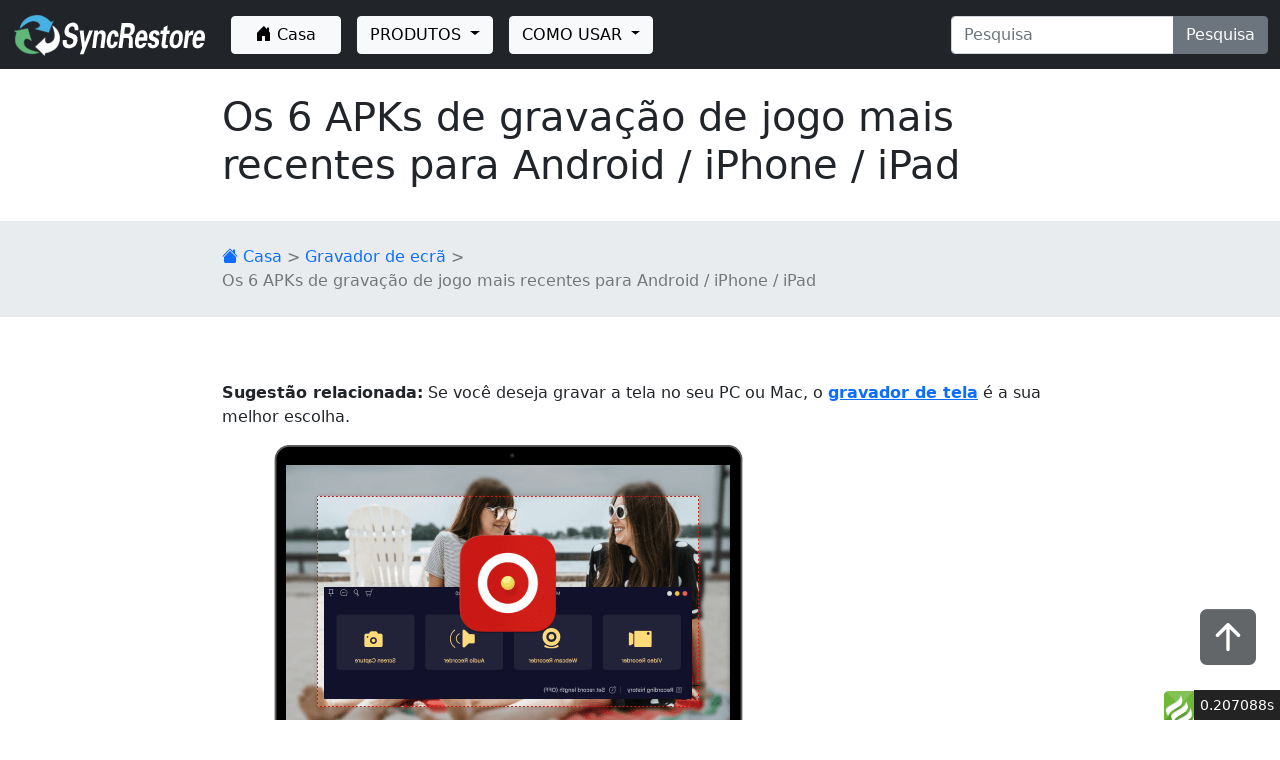

--- FILE ---
content_type: text/html; charset=utf-8
request_url: https://www.syncrestore.com/pt/a/android-iphone-gameplay-recording.html
body_size: 14336
content:
<!doctype html>
<html lang="pt">
<head>
    <meta charset="utf-8">
    <meta name="viewport" content="width=device-width, initial-scale=1">
    <link href="/static/bootstrap-5.1.3-dist/css/bootstrap.min.css" rel="stylesheet">
<link rel="stylesheet" href="https://cdn.jsdelivr.net/npm/bootstrap-icons@1.5.0/font/bootstrap-icons.css">
<!-- Global site tag (gtag.js) - Google Analytics -->
<script async src="https://www.googletagmanager.com/gtag/js?id=G-CP6PS4GVS4"></script>
<script>
  window.dataLayer = window.dataLayer || [];
  function gtag(){dataLayer.push(arguments);}
  gtag('js', new Date());

  gtag('config', 'G-CP6PS4GVS4');
</script>
    <title>Os 6 APKs de gravação de jogo mais recentes para Android / iPhone / iPad</title>
    <meta content="" name="description">
        <link rel="alternate" hreflang="x-default" href="/a/android-iphone-gameplay-recording.html">
    <link rel="alternate" hreflang="en" href="/a/android-iphone-gameplay-recording.html">
            <link rel="alternate" hreflang="vi" href="/vn/a/android-iphone-gameplay-recording.html">
            <link rel="alternate" hreflang="nl" href="/nl/a/android-iphone-gameplay-recording.html">
            <link rel="alternate" hreflang="ar" href="/ar/a/android-iphone-gameplay-recording.html">
            <link rel="alternate" hreflang="es" href="/es/a/android-iphone-gameplay-recording.html">
            <link rel="alternate" hreflang="pt" href="/pt/a/android-iphone-gameplay-recording.html">
            <link rel="alternate" hreflang="de" href="/de/a/android-iphone-gameplay-recording.html">
            <link rel="alternate" hreflang="fr" href="/fr/a/android-iphone-gameplay-recording.html">
            <link rel="alternate" hreflang="it" href="/it/a/android-iphone-gameplay-recording.html">
            <link rel="alternate" hreflang="nb-NO" href="/nb/a/android-iphone-gameplay-recording.html">
            <link rel="alternate" hreflang="fi" href="/fi/a/android-iphone-gameplay-recording.html">
            <link rel="alternate" hreflang="sv" href="/sv/a/android-iphone-gameplay-recording.html">
            <link rel="alternate" hreflang="da" href="/da/a/android-iphone-gameplay-recording.html">
            <link rel="alternate" hreflang="el" href="/el/a/android-iphone-gameplay-recording.html">
            <link rel="alternate" hreflang="tr" href="/tr/a/android-iphone-gameplay-recording.html">
            <link rel="alternate" hreflang="ru" href="/ru/a/android-iphone-gameplay-recording.html">
            <link rel="alternate" hreflang="hi" href="/hi/a/android-iphone-gameplay-recording.html">
            <link rel="alternate" hreflang="ur" href="/ur/a/android-iphone-gameplay-recording.html">
            <link rel="alternate" hreflang="ms" href="/ms/a/android-iphone-gameplay-recording.html">
            <link rel="alternate" hreflang="th" href="/th/a/android-iphone-gameplay-recording.html">
            <link rel="alternate" hreflang="ko" href="/kr/a/android-iphone-gameplay-recording.html">
            <link rel="alternate" hreflang="ro" href="/ro/a/android-iphone-gameplay-recording.html">
            <link rel="alternate" hreflang="pl" href="/pl/a/android-iphone-gameplay-recording.html">
            <style>
        h2{padding-top: 28px; padding-bottom: 15px}
        img,iframe{max-width: 100%;}
    </style>
</head>
<body class="text-break">
<header class="bg-dark container-fluid">
    <nav class="navbar navbar-expand-lg navbar-dark">
        <a class="navbar-brand" href="/pt/"><img class="img-fluid" src="/static/images/logo.png"></a>
        <button class="navbar-toggler" type="button" data-toggle="collapse" data-target="#navbarSupportedContent" onclick="navShow()">
            <span class="navbar-toggler-icon"></span>
        </button>
        <div class="collapse navbar-collapse ml-lg-4" id="navbarSupportedContent">
            <ul class="navbar-nav me-auto pe-0">
                <li class="nav-item px-lg-2 mb-3 mb-lg-0"><a class="btn btn-light px-lg-4 w-100" href="/pt/">
                    <i class="bi bi-house-door-fill"></i>
                    Casa                </a> </li>
                <li class="nav-item px-lg-2 dropdown mb-3 mb-lg-0">
                    <a class="btn btn-light dropdown-toggle w-100" href="#" data-toggle="dropdown">
                        PRODUTOS                    </a>
                    <div class="dropdown-menu shadow-lg">
                                                <a class="dropdown-item" href="/pt/p/ios-data-recovery.html">Dados IOS de recupera&ccedil;&atilde;o</a>
                        <div class="dropdown-divider"></div>
                                                <a class="dropdown-item" href="/pt/p/android-data-recovery.html">Dados de recupera&ccedil;&atilde;o do Android</a>
                        <div class="dropdown-divider"></div>
                                                <a class="dropdown-item" href="/pt/p/mobile-transfer.html">Transfer&ecirc;ncia m&oacute;vel</a>
                        <div class="dropdown-divider"></div>
                                                <a class="dropdown-item" href="/pt/p/screen-recorder.html">Gravador de ecr&atilde;</a>
                        <div class="dropdown-divider"></div>
                                                <a class="dropdown-item" href="/pt/p/windows-drivers-manager.html">Gerenciador de drivers do Windows</a>
                        <div class="dropdown-divider"></div>
                                                <a class="dropdown-item" href="/pt/p/data-recovery.html">Recupera&ccedil;&atilde;o de dados de PC</a>
                        <div class="dropdown-divider"></div>
                                            </div>
                </li>

                <li class="nav-item px-lg-2 dropdown mb-3 mb-lg-0">
                    <a class="btn btn-light dropdown-toggle w-100" href="#" data-toggle="dropdown">
                        COMO USAR                    </a>
                    <div class="dropdown-menu shadow-lg">
                                                <a class="dropdown-item" href="/pt/c/ios-data-restore.html">Restaurar Dados IOS</a>
                        <div class="dropdown-divider"></div>
                                                <a class="dropdown-item" href="/pt/c/phone-data-sync.html">Sincroniza&ccedil;&atilde;o de dados do telefone</a>
                        <div class="dropdown-divider"></div>
                                                <a class="dropdown-item" href="/pt/c/android-data-restore.html">Restaurar dados Android</a>
                        <div class="dropdown-divider"></div>
                                                <a class="dropdown-item" href="/pt/c/screen-recorder.html">Gravador de ecr&atilde;</a>
                        <div class="dropdown-divider"></div>
                                                <a class="dropdown-item" href="/pt/c/windows-drivers-manager.html">Gerenciador de Drivers do Windows</a>
                        <div class="dropdown-divider"></div>
                                                <a class="dropdown-item" href="/pt/c/data-recovery.html">Recupera&ccedil;&atilde;o de dados de PC</a>
                        <div class="dropdown-divider"></div>
                                            </div>
                </li>
            </ul>
            <form action="/pt/articles/search" class="form-inline my-2 my-lg-0">
                <input type="hidden" name="lang" value="10">
                <div class="input-group">
                    <input class="form-control" type="search" name="q" placeholder="Pesquisa">
                    <button class="btn btn-secondary" type="submit">Pesquisa</button>
                </div>

            </form>
        </div>
    </nav>
</header>
<script>
    function navShow() {
        let elm = document.getElementById('navbarSupportedContent');
        if(elm.classList.contains('show') == true) {
            elm.classList.remove('show');
        } else {
            elm.classList.add('show');
        }
    }
</script>
<style>
    .dropdown:hover .dropdown-menu{display: block;}
</style>
<div class="container-xxl py-4" style="max-width:860px">
        <h1>Os 6 APKs de grava&ccedil;&atilde;o de jogo mais recentes para Android / iPhone / iPad</h1>
    </div>
<div style="background-color: #e9ecef">
    <div class="container-xxl py-4 text-black-50" style="max-width:860px">
        <a class="text-decoration-none d-inline-block" href="/pt/"><i class="bi bi-house-fill"></i>  Casa</a> &gt; <a class="text-decoration-none d-inline-block" href="/pt/c/screen-recorder.html">Gravador de ecr&atilde;</a> &gt; <span class="text-break d-inline-block">Os 6 APKs de grava&ccedil;&atilde;o de jogo mais recentes para Android / iPhone / iPad</span>
    </div>
</div>
<div class="bg-white">
    <div class="container-xxl py-5" style="max-width:860px">
                <p class="text-black-50 fst-italic"></p>
                <p><strong>Sugestão relacionada:</strong> Se você deseja gravar a tela no seu PC ou Mac, o <strong><a href="https://www.syncrestore.com/pt/p/screen-recorder.html">gravador de tela</a></strong> é a sua melhor escolha.</p>

<p><img src="/attachment/20210203/883a1b0fd76e9a81aa2bebcf131733fd.png"></p>

<p><a href="https://www.syncrestore.com/software/win-screen-recorder.exe"><img src="https://www.syncrestore.com/static/d_win.png" width="240" height="87"></a><a href="https://www.syncrestore.com/software/mac-screen-recorder.dmg">                      <img src="https://www.syncrestore.com/static/d_mac.png" alt="" width="240" height="87"></a></p>

<p>-------------------------------------------------- -------------------------------------------------- -------------------------------------------------- ------------------</p>

<p><strong>Os 6 APKs de gravação de jogo mais recentes para Android / iPhone / iPad</strong></p>

<p>Se você deseja gravar a reprodução do jogo em dispositivos Android ou IOS, confirme se ele precisa ser instalado. Nesta seção, haverá alguns aplicativos de gravadores de jogos que não precisam ser roteados.</p>

<h2>1. Gravador de tela AZ</h2>

<p>O gravador de tela AZ é um dos gravadores de tela de jogos mais populares do Android. Sem marca d'água, é possível produzir vídeos em HD e com efeito total.</p>
<p><strong>Passo 1:</strong> Os períodos de uso e currículo registrados em um trabalho</p>
<p><strong>Etapa 2:</strong> definir a resolução do vídeo, taxa de bits, velocidade de quadros, orientação da tela, etc.</p>
<p><strong>Etapa 3:</strong> adicione uma câmera frontal para streaming ou comentários do jogo.</p>

<p><img src="/attachment/20210203/66cb42fb8444708eb0e6229c5d6ec1e9.jpg"></p>

<h2>2. Maubuisson</h2>

<p>Mobizen é um gravador de videogame gratuito para Android Recording jogo de edição de vídeo com reação de captura de tela facecam</p>
<p><strong>Etapa 1:</strong> adicione seus vídeos favoritos de BGM e de introdução e saída para fazer os seus.</p>
<p><strong>Etapa 2:</strong> grave vídeo de alta qualidade com resolução de 1080p, 12mbps e 60fps.</p>
<p><strong>Etapa 3:</strong> armazene o vídeo do jogo gravado há muito tempo na memória externa ou no cartão SD.</p>

<p><img src="/attachment/20210203/1b84355b3ba2277296c79f4ec50ccac2.jpg"></p>

<h2>3. Super Screen Recorder</h2>

<p>Super Screen Recorder é um gravador de jogo gratuito que não precisa de marca d'água, root ou limite de tempo. Excelente função de edição de vídeo.</p>
<p><strong>Etapa 1:</strong> Múltiplas resoluções, velocidades de quadro e taxas de bits que podem ser usadas para gravação de vídeo.</p>
<p><strong>Etapa 2:</strong> Você pode pausar ou reiniciar a janela do processo de gravação da tela do jogo a qualquer momento.</p>
<p><strong>Etapa 3:</strong> se você quiser interromper a gravação e ocultar a janela, basta agitar o telefone Android</p>

<p><img src="/attachment/20210203/f9857cd5c5bc32e833d80087556be15d.jpg"></p>

<p>-------------------------------------------------- -------------------------------------------------- -------------------------------------------------- --------------------</p>
<p>Se os jogos suportam ReplayKit, você pode usar o gravador de tela iOS padrão para gravar jogos com iPhone ou iPad. Além disso, a peça também compartilha outros dois gravadores de tela de jogos gratuitos para iPhone e iPad.</p>

<h2>4. Gravador de tela iOS</h2>

<p>iOS Screen Recorder é o gravador de tela gratuito padrão para iOS 11 e posterior. Para ligar o microfone, pressione Screen Recorder e toque no ícone de áudio para ligá-lo.</p>
<p><strong>Etapa 1:</strong> Grave a tela do jogo e capture arquivos de áudio com alta qualidade e segurança.</p>
<p><strong>Etapa 2:</strong> 3D-Touch no bloco de controle para habilitar a janela de controle de gravação.</p>
<p><strong>Etapa 3:</strong> sincronize com o Mac ou outros dispositivos iOS para edição posterior com facilidade.</p>

<p><img src="/attachment/20210203/9def3663b9e2a69f0a624fffc8442e8c.jpg"></p>

<h2>5. Airshou</h2>

<p>Airshou é outro aplicativo de gravador de tela de jogo gratuito sem Cydia. A fim de fornecer um bom ambiente de gravação, pode controlar completamente o bom funcionamento.</p>
<p><strong>Etapa 1:</strong> Use menos recursos de memória e processador para gravar a tela de jogo.</p>
<p><strong>Etapa 2:</strong> Imagens, imagens, livros de estudo em vídeo, exposições e outras atividades.</p>
<p><strong>Etapa 3:</strong> adicione gravação estéreo para tornar os arquivos de vídeo mais profissionais.</p>

<p><img src="/attachment/20210203/8859a09eadcee6547e071cc81ddab3ae.png"></p>

<h2>6. Grave</h2>

<p>Captura de vídeo de toda a tela de vídeo de um gravador de vídeo de jogo simples Use o assistente da segunda fase para tirar screenshots do jogo e compartilhá-los por e-mail e airdrop.</p>
<p><strong>Etapa 1:</strong> insira a resposta do vídeo à gravação com a nota de áudio.</p>
<p><strong>Etapa 2:</strong> Edite o vídeo de jogo gravado com a função de arrotar.</p>
<p><strong>Etapa 3:</strong> Grave de maneira simples.</p>

<p><img src="/attachment/20210203/7029739afab68ac6e633d7f22b95cdc4.jpg"></p>            </div>
</div>
<div class="bg-white pb-4 border-bottom">
    <div class="text-center position-relative py-2 mb-3">
        <div class="border-top position-absolute w-100 top-50"></div>
        <h4 class="d-inline-block bg-white position-relative px-1">Estes artigos podem ajudá-lo mais:</h4>
    </div>
    <div class="container-xxl">
        <ul class="row list-unstyled pe-0">
                        <li class="col-md-6 mb-3">
                <a class="d-block py-2 ps-3 pe-5 h-100 bg-light shadow-sm link-secondary text-decoration-none position-relative" href="/pt/a/screen-record-gameplay-xbox.html">
                    <i class="bi bi-file-earmark-text text-info"></i>
                    Como gravar a tela do jogo no Xbox                    <span class="d-flex position-absolute end-0 top-0 h-100 me-3 fs-4">
                        <i class="bi bi-arrow-up-right-circle-fill text-info align-self-center"></i>
                    </span>
                </a>
            </li>
                        <li class="col-md-6 mb-3">
                <a class="d-block py-2 ps-3 pe-5 h-100 bg-light shadow-sm link-secondary text-decoration-none position-relative" href="/pt/a/record-youtube-video-online.html">
                    <i class="bi bi-file-earmark-text text-info"></i>
                    Como gravar v&iacute;deos do YouTuBe no PC / Mac sem perda de qualidade                    <span class="d-flex position-absolute end-0 top-0 h-100 me-3 fs-4">
                        <i class="bi bi-arrow-up-right-circle-fill text-info align-self-center"></i>
                    </span>
                </a>
            </li>
                        <li class="col-md-6 mb-3">
                <a class="d-block py-2 ps-3 pe-5 h-100 bg-light shadow-sm link-secondary text-decoration-none position-relative" href="/pt/a/record-nba2k21-gameplay-screen.html">
                    <i class="bi bi-file-earmark-text text-info"></i>
                    Grave a tela de jogo do NBA 2K21 com som no Windows / Mac                    <span class="d-flex position-absolute end-0 top-0 h-100 me-3 fs-4">
                        <i class="bi bi-arrow-up-right-circle-fill text-info align-self-center"></i>
                    </span>
                </a>
            </li>
                        <li class="col-md-6 mb-3">
                <a class="d-block py-2 ps-3 pe-5 h-100 bg-light shadow-sm link-secondary text-decoration-none position-relative" href="/pt/a/windows-10-screen-recorder.html">
                    <i class="bi bi-file-earmark-text text-info"></i>
                    Como fazer a grava&ccedil;&atilde;o de tela no Windows 10                    <span class="d-flex position-absolute end-0 top-0 h-100 me-3 fs-4">
                        <i class="bi bi-arrow-up-right-circle-fill text-info align-self-center"></i>
                    </span>
                </a>
            </li>
                        <li class="col-md-6 mb-3">
                <a class="d-block py-2 ps-3 pe-5 h-100 bg-light shadow-sm link-secondary text-decoration-none position-relative" href="/pt/a/samsung-data-recovery-failure-analysis.html">
                    <i class="bi bi-file-earmark-text text-info"></i>
                    An&aacute;lise de falhas e recupera&ccedil;&atilde;o de dados m&oacute;veis da Samsung                    <span class="d-flex position-absolute end-0 top-0 h-100 me-3 fs-4">
                        <i class="bi bi-arrow-up-right-circle-fill text-info align-self-center"></i>
                    </span>
                </a>
            </li>
                        <li class="col-md-6 mb-3">
                <a class="d-block py-2 ps-3 pe-5 h-100 bg-light shadow-sm link-secondary text-decoration-none position-relative" href="/pt/a/recover-samsung-c5-c7-c8-c9-data.html">
                    <i class="bi bi-file-earmark-text text-info"></i>
                    Recuperar Samsung C9 / C8 / C7 / C5 dados fotos / mensagens / contatos / v&iacute;deos                    <span class="d-flex position-absolute end-0 top-0 h-100 me-3 fs-4">
                        <i class="bi bi-arrow-up-right-circle-fill text-info align-self-center"></i>
                    </span>
                </a>
            </li>
                                </ul>
    </div>
</div>
<div class="py-4">
  <div class="container-xxl">
    <h3 class="display-4 mb-4">Baixe grátis agora!</h3>
    <div class="row mb-4">
            <div class="col-md-3 mb-2">
        <img class="position-absolute" src="/static/pages/24hours.png">
        <p class="mt-2" style="padding-left: 50px">SUPORTE TÉCNICO 24 HORAS</p>
      </div>
      <div class="col-md-3 mb-2">
        <img class="position-absolute" src="/static/pages/money-back.png">
        <p class="mt-2" style="padding-left: 50px">30 DIAS DE VOLTA DE DINHEIRO</p>
      </div>
      <div class="col-md-3 mb-2">
        <img class="position-absolute" src="/static/pages/praise.png">
        <p class="mt-2" style="padding-left: 50px">MILHÕES DE ELOGIOS DE USUÁRIOS</p>
      </div>
      <div class="col-md-3 mb-2">
        <img class="position-absolute" src="/static/pages/safe.png">
        <p class="mt-2" style="padding-left: 50px">SEGURO E CONFORME</p>
      </div>
          </div>
    <div class="row">
            <div class="col-md-6 col-lg-3 mb-3"><a class="btn btn-primary btn-lg w-100 py-3" href="https://www.syncrestore.com/software/win-screen-recorder.exe">Baixar(Win) »</a></div>
            <div class="col-md-6 col-lg-3 mb-3"><a class="btn btn-primary btn-lg w-100 py-3" href="https://www.syncrestore.com/software/mac-screen-recorder.dmg">Baixar(Mac) »</a></div>
          </div>
  </div>
</div>
<footer class="container-fluid" style="padding-top:30px; background-color: #2F4056">
  <div class="row">
    <div class="col-lg-2">
      <a style="padding-bottom: 30px;" href="/pt/" class="d-block"><img src="/static/images/logo.png"></a>
    </div>
    <dl class="col-lg-4">
      <dt class="text-white py-2 border-bottom mb-3">LÍNGUA</dt>
      <ul class="row list-unstyled">
                <li class="col-6 col-md-4 col-lg-6 mb-3">
          <a class="d-block text-decoration-none text-white-50" href="/">
            <img class="rounded-2" style="width: 30px; height: auto" src="/static/images/flags/en.svg">
            English          </a>
        </li>
                <li class="col-6 col-md-4 col-lg-6 mb-3">
          <a class="d-block text-decoration-none text-white-50" href="/vn/">
            <img class="rounded-2" style="width: 30px; height: auto" src="/static/images/flags/vn.svg">
            Tiếng Việt          </a>
        </li>
                <li class="col-6 col-md-4 col-lg-6 mb-3">
          <a class="d-block text-decoration-none text-white-50" href="/nl/">
            <img class="rounded-2" style="width: 30px; height: auto" src="/static/images/flags/nl.svg">
            Nederlands          </a>
        </li>
                <li class="col-6 col-md-4 col-lg-6 mb-3">
          <a class="d-block text-decoration-none text-white-50" href="/ar/">
            <img class="rounded-2" style="width: 30px; height: auto" src="/static/images/flags/ar.svg">
            عربى          </a>
        </li>
                <li class="col-6 col-md-4 col-lg-6 mb-3">
          <a class="d-block text-decoration-none text-white-50" href="/es/">
            <img class="rounded-2" style="width: 30px; height: auto" src="/static/images/flags/es.svg">
            Espa&ntilde;ol          </a>
        </li>
                <li class="col-6 col-md-4 col-lg-6 mb-3">
          <a class="d-block text-decoration-none text-white-50" href="/pt/">
            <img class="rounded-2" style="width: 30px; height: auto" src="/static/images/flags/pt.svg">
            Portugu&ecirc;s          </a>
        </li>
                <li class="col-6 col-md-4 col-lg-6 mb-3">
          <a class="d-block text-decoration-none text-white-50" href="/de/">
            <img class="rounded-2" style="width: 30px; height: auto" src="/static/images/flags/de.svg">
            Deutsche          </a>
        </li>
                <li class="col-6 col-md-4 col-lg-6 mb-3">
          <a class="d-block text-decoration-none text-white-50" href="/fr/">
            <img class="rounded-2" style="width: 30px; height: auto" src="/static/images/flags/fr.svg">
            Fran&ccedil;ais          </a>
        </li>
                <li class="col-6 col-md-4 col-lg-6 mb-3">
          <a class="d-block text-decoration-none text-white-50" href="/it/">
            <img class="rounded-2" style="width: 30px; height: auto" src="/static/images/flags/it.svg">
            Italiano          </a>
        </li>
                <li class="col-6 col-md-4 col-lg-6 mb-3">
          <a class="d-block text-decoration-none text-white-50" href="/nb/">
            <img class="rounded-2" style="width: 30px; height: auto" src="/static/images/flags/nb.svg">
            Norsk          </a>
        </li>
                <li class="col-6 col-md-4 col-lg-6 mb-3">
          <a class="d-block text-decoration-none text-white-50" href="/fi/">
            <img class="rounded-2" style="width: 30px; height: auto" src="/static/images/flags/fi.svg">
            Suomalainen          </a>
        </li>
                <li class="col-6 col-md-4 col-lg-6 mb-3">
          <a class="d-block text-decoration-none text-white-50" href="/sv/">
            <img class="rounded-2" style="width: 30px; height: auto" src="/static/images/flags/sv.svg">
            Svenska          </a>
        </li>
                <li class="col-6 col-md-4 col-lg-6 mb-3">
          <a class="d-block text-decoration-none text-white-50" href="/da/">
            <img class="rounded-2" style="width: 30px; height: auto" src="/static/images/flags/da.svg">
            Dansk          </a>
        </li>
                <li class="col-6 col-md-4 col-lg-6 mb-3">
          <a class="d-block text-decoration-none text-white-50" href="/el/">
            <img class="rounded-2" style="width: 30px; height: auto" src="/static/images/flags/el.svg">
            &Epsilon;&lambda;&lambda;&eta;&nu;&iota;&kappa;ά          </a>
        </li>
                <li class="col-6 col-md-4 col-lg-6 mb-3">
          <a class="d-block text-decoration-none text-white-50" href="/tr/">
            <img class="rounded-2" style="width: 30px; height: auto" src="/static/images/flags/tr.svg">
            T&uuml;rk          </a>
        </li>
                <li class="col-6 col-md-4 col-lg-6 mb-3">
          <a class="d-block text-decoration-none text-white-50" href="/ru/">
            <img class="rounded-2" style="width: 30px; height: auto" src="/static/images/flags/ru.svg">
            русский          </a>
        </li>
                <li class="col-6 col-md-4 col-lg-6 mb-3">
          <a class="d-block text-decoration-none text-white-50" href="/hi/">
            <img class="rounded-2" style="width: 30px; height: auto" src="/static/images/flags/hi.svg">
            हिंदी          </a>
        </li>
                <li class="col-6 col-md-4 col-lg-6 mb-3">
          <a class="d-block text-decoration-none text-white-50" href="/ur/">
            <img class="rounded-2" style="width: 30px; height: auto" src="/static/images/flags/ur.svg">
            اردو          </a>
        </li>
                <li class="col-6 col-md-4 col-lg-6 mb-3">
          <a class="d-block text-decoration-none text-white-50" href="/ms/">
            <img class="rounded-2" style="width: 30px; height: auto" src="/static/images/flags/ms.svg">
            Bahasa Melayu          </a>
        </li>
                <li class="col-6 col-md-4 col-lg-6 mb-3">
          <a class="d-block text-decoration-none text-white-50" href="/th/">
            <img class="rounded-2" style="width: 30px; height: auto" src="/static/images/flags/th.svg">
            ไทย          </a>
        </li>
                <li class="col-6 col-md-4 col-lg-6 mb-3">
          <a class="d-block text-decoration-none text-white-50" href="/kr/">
            <img class="rounded-2" style="width: 30px; height: auto" src="/static/images/flags/kr.svg">
            한국어          </a>
        </li>
                <li class="col-6 col-md-4 col-lg-6 mb-3">
          <a class="d-block text-decoration-none text-white-50" href="/ro/">
            <img class="rounded-2" style="width: 30px; height: auto" src="/static/images/flags/ro.svg">
            Rom&acirc;nă          </a>
        </li>
                <li class="col-6 col-md-4 col-lg-6 mb-3">
          <a class="d-block text-decoration-none text-white-50" href="/pl/">
            <img class="rounded-2" style="width: 30px; height: auto" src="/static/images/flags/pl.svg">
            Polskie          </a>
        </li>
              </ul>
    </dl>
    <dl class="col-lg-3">
      <dt class="text-white py-2 border-bottom mb-3">PRODUTOS</dt>
            <dd><a class="text-white-50 text-decoration-none" href="/pt/p/ios-data-recovery.html">Dados IOS de recupera&ccedil;&atilde;o</a></dd>
            <dd><a class="text-white-50 text-decoration-none" href="/pt/p/android-data-recovery.html">Dados de recupera&ccedil;&atilde;o do Android</a></dd>
            <dd><a class="text-white-50 text-decoration-none" href="/pt/p/mobile-transfer.html">Transfer&ecirc;ncia m&oacute;vel</a></dd>
            <dd><a class="text-white-50 text-decoration-none" href="/pt/p/screen-recorder.html">Gravador de ecr&atilde;</a></dd>
            <dd><a class="text-white-50 text-decoration-none" href="/pt/p/windows-drivers-manager.html">Gerenciador de drivers do Windows</a></dd>
            <dd><a class="text-white-50 text-decoration-none" href="/pt/p/data-recovery.html">Recupera&ccedil;&atilde;o de dados de PC</a></dd>
          </dl>
    <dl class="col-lg-3">
      <dt class="text-white py-2 border-bottom mb-3">COMO USAR</dt>
            <dd><a class="text-white-50 text-decoration-none" href="/pt/c/ios-data-restore.html">Restaurar Dados IOS</a> </dd>
            <dd><a class="text-white-50 text-decoration-none" href="/pt/c/phone-data-sync.html">Sincroniza&ccedil;&atilde;o de dados do telefone</a> </dd>
            <dd><a class="text-white-50 text-decoration-none" href="/pt/c/android-data-restore.html">Restaurar dados Android</a> </dd>
            <dd><a class="text-white-50 text-decoration-none" href="/pt/c/screen-recorder.html">Gravador de ecr&atilde;</a> </dd>
            <dd><a class="text-white-50 text-decoration-none" href="/pt/c/windows-drivers-manager.html">Gerenciador de Drivers do Windows</a> </dd>
            <dd><a class="text-white-50 text-decoration-none" href="/pt/c/data-recovery.html">Recupera&ccedil;&atilde;o de dados de PC</a> </dd>
          </dl>
  </div>
</footer>
<div class="bg-dark container-fluid">
  <div class="text-white" style="padding: 15px 0">Copyright &copy; SyncRestore All rights reserved</div>
</div>
<a class="d-block position-fixed bottom-0 end-0 me-4 mb-5 rounded-3 text-center display-4 text-dark" style="opacity: 0.7;" href="javascript:document.body.scrollTop=0;document.documentElement.scrollTop=0">
  <i class="bi bi-arrow-up-square-fill"></i>
</a>
<div id="think_page_trace" style="position: fixed;bottom:0;right:0;font-size:14px;width:100%;z-index: 999999;color: #000;text-align:left;font-family:'微软雅黑';">
    <div id="think_page_trace_tab" style="display: none;background:white;margin:0;height: 250px;">
        <div id="think_page_trace_tab_tit" style="height:30px;padding: 6px 12px 0;border-bottom:1px solid #ececec;border-top:1px solid #ececec;font-size:16px">
                        <span style="color:#000;padding-right:12px;height:30px;line-height:30px;display:inline-block;margin-right:3px;cursor:pointer;font-weight:700">基本</span>
                        <span style="color:#000;padding-right:12px;height:30px;line-height:30px;display:inline-block;margin-right:3px;cursor:pointer;font-weight:700">文件</span>
                        <span style="color:#000;padding-right:12px;height:30px;line-height:30px;display:inline-block;margin-right:3px;cursor:pointer;font-weight:700">流程</span>
                        <span style="color:#000;padding-right:12px;height:30px;line-height:30px;display:inline-block;margin-right:3px;cursor:pointer;font-weight:700">错误</span>
                        <span style="color:#000;padding-right:12px;height:30px;line-height:30px;display:inline-block;margin-right:3px;cursor:pointer;font-weight:700">SQL</span>
                        <span style="color:#000;padding-right:12px;height:30px;line-height:30px;display:inline-block;margin-right:3px;cursor:pointer;font-weight:700">调试</span>
                    </div>
        <div id="think_page_trace_tab_cont" style="overflow:auto;height:212px;padding:0;line-height: 24px">
                        <div style="display:none;">
                <ol style="padding: 0; margin:0">
                    <li style="border-bottom:1px solid #EEE;font-size:14px;padding:0 12px">请求信息 : 2025-11-17 17:47:53 HTTP/1.1 GET : https://www.syncrestore.com/pt/a/android-iphone-gameplay-recording.html</li><li style="border-bottom:1px solid #EEE;font-size:14px;padding:0 12px">运行时间 : 0.167911s [ 吞吐率：5.96req/s ] 内存消耗：4,344.73kb 文件加载：153</li><li style="border-bottom:1px solid #EEE;font-size:14px;padding:0 12px">查询信息 : 15 queries</li><li style="border-bottom:1px solid #EEE;font-size:14px;padding:0 12px">缓存信息 : 0 reads,0 writes</li><li style="border-bottom:1px solid #EEE;font-size:14px;padding:0 12px">会话信息 : SESSION_ID=d184a3d3cf5cb1d8cca15594ffd0aed6</li>                </ol>
            </div>
                        <div style="display:none;">
                <ol style="padding: 0; margin:0">
                    <li style="border-bottom:1px solid #EEE;font-size:14px;padding:0 12px">/home/www/syncrestore.com/public/index.php ( 0.79 KB )</li><li style="border-bottom:1px solid #EEE;font-size:14px;padding:0 12px">/home/www/syncrestore.com/vendor/autoload.php ( 0.17 KB )</li><li style="border-bottom:1px solid #EEE;font-size:14px;padding:0 12px">/home/www/syncrestore.com/vendor/composer/autoload_real.php ( 2.46 KB )</li><li style="border-bottom:1px solid #EEE;font-size:14px;padding:0 12px">/home/www/syncrestore.com/vendor/composer/platform_check.php ( 0.90 KB )</li><li style="border-bottom:1px solid #EEE;font-size:14px;padding:0 12px">/home/www/syncrestore.com/vendor/composer/ClassLoader.php ( 13.16 KB )</li><li style="border-bottom:1px solid #EEE;font-size:14px;padding:0 12px">/home/www/syncrestore.com/vendor/composer/autoload_static.php ( 6.62 KB )</li><li style="border-bottom:1px solid #EEE;font-size:14px;padding:0 12px">/home/www/syncrestore.com/vendor/topthink/think-helper/src/helper.php ( 7.35 KB )</li><li style="border-bottom:1px solid #EEE;font-size:14px;padding:0 12px">/home/www/syncrestore.com/vendor/symfony/polyfill-mbstring/bootstrap.php ( 7.04 KB )</li><li style="border-bottom:1px solid #EEE;font-size:14px;padding:0 12px">/home/www/syncrestore.com/vendor/symfony/polyfill-php80/bootstrap.php ( 1.46 KB )</li><li style="border-bottom:1px solid #EEE;font-size:14px;padding:0 12px">/home/www/syncrestore.com/vendor/symfony/translation/Resources/functions.php ( 0.49 KB )</li><li style="border-bottom:1px solid #EEE;font-size:14px;padding:0 12px">/home/www/syncrestore.com/vendor/symfony/polyfill-php72/bootstrap.php ( 1.89 KB )</li><li style="border-bottom:1px solid #EEE;font-size:14px;padding:0 12px">/home/www/syncrestore.com/vendor/symfony/var-dumper/Resources/functions/dump.php ( 0.79 KB )</li><li style="border-bottom:1px solid #EEE;font-size:14px;padding:0 12px">/home/www/syncrestore.com/vendor/topthink/think-captcha/src/helper.php ( 1.37 KB )</li><li style="border-bottom:1px solid #EEE;font-size:14px;padding:0 12px">/home/www/syncrestore.com/vendor/topthink/think-queue/src/common.php ( 1.01 KB )</li><li style="border-bottom:1px solid #EEE;font-size:14px;padding:0 12px">/home/www/syncrestore.com/vendor/topthink/framework/src/think/App.php ( 14.14 KB )</li><li style="border-bottom:1px solid #EEE;font-size:14px;padding:0 12px">/home/www/syncrestore.com/vendor/topthink/framework/src/think/Container.php ( 14.96 KB )</li><li style="border-bottom:1px solid #EEE;font-size:14px;padding:0 12px">/home/www/syncrestore.com/vendor/psr/container/src/ContainerInterface.php ( 1.07 KB )</li><li style="border-bottom:1px solid #EEE;font-size:14px;padding:0 12px">/home/www/syncrestore.com/app/provider.php ( 0.19 KB )</li><li style="border-bottom:1px solid #EEE;font-size:14px;padding:0 12px">/home/www/syncrestore.com/vendor/topthink/framework/src/think/Http.php ( 6.12 KB )</li><li style="border-bottom:1px solid #EEE;font-size:14px;padding:0 12px">/home/www/syncrestore.com/vendor/topthink/think-helper/src/helper/Str.php ( 7.27 KB )</li><li style="border-bottom:1px solid #EEE;font-size:14px;padding:0 12px">/home/www/syncrestore.com/vendor/topthink/framework/src/think/Env.php ( 4.15 KB )</li><li style="border-bottom:1px solid #EEE;font-size:14px;padding:0 12px">/home/www/syncrestore.com/app/common.php ( 6.27 KB )</li><li style="border-bottom:1px solid #EEE;font-size:14px;padding:0 12px">/home/www/syncrestore.com/vendor/topthink/framework/src/helper.php ( 18.36 KB )</li><li style="border-bottom:1px solid #EEE;font-size:14px;padding:0 12px">/home/www/syncrestore.com/vendor/topthink/framework/src/think/Config.php ( 5.03 KB )</li><li style="border-bottom:1px solid #EEE;font-size:14px;padding:0 12px">/home/www/syncrestore.com/config/app.php ( 1.15 KB )</li><li style="border-bottom:1px solid #EEE;font-size:14px;padding:0 12px">/home/www/syncrestore.com/vendor/topthink/framework/src/think/facade/Env.php ( 1.67 KB )</li><li style="border-bottom:1px solid #EEE;font-size:14px;padding:0 12px">/home/www/syncrestore.com/vendor/topthink/framework/src/think/Facade.php ( 2.71 KB )</li><li style="border-bottom:1px solid #EEE;font-size:14px;padding:0 12px">/home/www/syncrestore.com/vendor/topthink/framework/src/think/facade/Cookie.php ( 1.49 KB )</li><li style="border-bottom:1px solid #EEE;font-size:14px;padding:0 12px">/home/www/syncrestore.com/vendor/topthink/framework/src/think/Cookie.php ( 6.15 KB )</li><li style="border-bottom:1px solid #EEE;font-size:14px;padding:0 12px">/home/www/syncrestore.com/app/Request.php ( 0.09 KB )</li><li style="border-bottom:1px solid #EEE;font-size:14px;padding:0 12px">/home/www/syncrestore.com/vendor/topthink/framework/src/think/Request.php ( 53.23 KB )</li><li style="border-bottom:1px solid #EEE;font-size:14px;padding:0 12px">/home/www/syncrestore.com/config/cache.php ( 0.80 KB )</li><li style="border-bottom:1px solid #EEE;font-size:14px;padding:0 12px">/home/www/syncrestore.com/config/captcha.php ( 1.02 KB )</li><li style="border-bottom:1px solid #EEE;font-size:14px;padding:0 12px">/home/www/syncrestore.com/config/console.php ( 0.23 KB )</li><li style="border-bottom:1px solid #EEE;font-size:14px;padding:0 12px">/home/www/syncrestore.com/config/cookie.php ( 0.49 KB )</li><li style="border-bottom:1px solid #EEE;font-size:14px;padding:0 12px">/home/www/syncrestore.com/config/database.php ( 2.12 KB )</li><li style="border-bottom:1px solid #EEE;font-size:14px;padding:0 12px">/home/www/syncrestore.com/config/filesystem.php ( 0.64 KB )</li><li style="border-bottom:1px solid #EEE;font-size:14px;padding:0 12px">/home/www/syncrestore.com/config/lang.php ( 0.92 KB )</li><li style="border-bottom:1px solid #EEE;font-size:14px;padding:0 12px">/home/www/syncrestore.com/config/log.php ( 1.37 KB )</li><li style="border-bottom:1px solid #EEE;font-size:14px;padding:0 12px">/home/www/syncrestore.com/config/middleware.php ( 0.19 KB )</li><li style="border-bottom:1px solid #EEE;font-size:14px;padding:0 12px">/home/www/syncrestore.com/config/queue.php ( 1.29 KB )</li><li style="border-bottom:1px solid #EEE;font-size:14px;padding:0 12px">/home/www/syncrestore.com/config/route.php ( 1.54 KB )</li><li style="border-bottom:1px solid #EEE;font-size:14px;padding:0 12px">/home/www/syncrestore.com/config/session.php ( 0.57 KB )</li><li style="border-bottom:1px solid #EEE;font-size:14px;padding:0 12px">/home/www/syncrestore.com/config/site.php ( 0.91 KB )</li><li style="border-bottom:1px solid #EEE;font-size:14px;padding:0 12px">/home/www/syncrestore.com/config/trace.php ( 0.34 KB )</li><li style="border-bottom:1px solid #EEE;font-size:14px;padding:0 12px">/home/www/syncrestore.com/config/view.php ( 0.82 KB )</li><li style="border-bottom:1px solid #EEE;font-size:14px;padding:0 12px">/home/www/syncrestore.com/app/event.php ( 0.25 KB )</li><li style="border-bottom:1px solid #EEE;font-size:14px;padding:0 12px">/home/www/syncrestore.com/vendor/topthink/framework/src/think/Event.php ( 6.65 KB )</li><li style="border-bottom:1px solid #EEE;font-size:14px;padding:0 12px">/home/www/syncrestore.com/app/service.php ( 0.13 KB )</li><li style="border-bottom:1px solid #EEE;font-size:14px;padding:0 12px">/home/www/syncrestore.com/app/AppService.php ( 0.26 KB )</li><li style="border-bottom:1px solid #EEE;font-size:14px;padding:0 12px">/home/www/syncrestore.com/vendor/topthink/framework/src/think/Service.php ( 1.67 KB )</li><li style="border-bottom:1px solid #EEE;font-size:14px;padding:0 12px">/home/www/syncrestore.com/vendor/topthink/framework/src/think/Lang.php ( 8.29 KB )</li><li style="border-bottom:1px solid #EEE;font-size:14px;padding:0 12px">/home/www/syncrestore.com/vendor/topthink/framework/src/think/initializer/Error.php ( 3.19 KB )</li><li style="border-bottom:1px solid #EEE;font-size:14px;padding:0 12px">/home/www/syncrestore.com/vendor/topthink/framework/src/think/initializer/RegisterService.php ( 1.33 KB )</li><li style="border-bottom:1px solid #EEE;font-size:14px;padding:0 12px">/home/www/syncrestore.com/vendor/services.php ( 0.25 KB )</li><li style="border-bottom:1px solid #EEE;font-size:14px;padding:0 12px">/home/www/syncrestore.com/vendor/topthink/framework/src/think/service/PaginatorService.php ( 1.52 KB )</li><li style="border-bottom:1px solid #EEE;font-size:14px;padding:0 12px">/home/www/syncrestore.com/vendor/topthink/framework/src/think/service/ValidateService.php ( 0.99 KB )</li><li style="border-bottom:1px solid #EEE;font-size:14px;padding:0 12px">/home/www/syncrestore.com/vendor/topthink/framework/src/think/service/ModelService.php ( 1.51 KB )</li><li style="border-bottom:1px solid #EEE;font-size:14px;padding:0 12px">/home/www/syncrestore.com/vendor/topthink/think-captcha/src/CaptchaService.php ( 0.52 KB )</li><li style="border-bottom:1px solid #EEE;font-size:14px;padding:0 12px">/home/www/syncrestore.com/vendor/topthink/think-multi-app/src/Service.php ( 1.08 KB )</li><li style="border-bottom:1px solid #EEE;font-size:14px;padding:0 12px">/home/www/syncrestore.com/vendor/topthink/think-queue/src/queue/Service.php ( 1.24 KB )</li><li style="border-bottom:1px solid #EEE;font-size:14px;padding:0 12px">/home/www/syncrestore.com/vendor/topthink/think-trace/src/Service.php ( 0.77 KB )</li><li style="border-bottom:1px solid #EEE;font-size:14px;padding:0 12px">/home/www/syncrestore.com/vendor/topthink/framework/src/think/Middleware.php ( 6.78 KB )</li><li style="border-bottom:1px solid #EEE;font-size:14px;padding:0 12px">/home/www/syncrestore.com/vendor/topthink/framework/src/think/initializer/BootService.php ( 0.77 KB )</li><li style="border-bottom:1px solid #EEE;font-size:14px;padding:0 12px">/home/www/syncrestore.com/vendor/topthink/think-orm/src/Paginator.php ( 11.39 KB )</li><li style="border-bottom:1px solid #EEE;font-size:14px;padding:0 12px">/home/www/syncrestore.com/vendor/topthink/framework/src/think/Validate.php ( 46.10 KB )</li><li style="border-bottom:1px solid #EEE;font-size:14px;padding:0 12px">/home/www/syncrestore.com/vendor/topthink/think-orm/src/Model.php ( 25.92 KB )</li><li style="border-bottom:1px solid #EEE;font-size:14px;padding:0 12px">/home/www/syncrestore.com/vendor/topthink/think-helper/src/contract/Arrayable.php ( 0.09 KB )</li><li style="border-bottom:1px solid #EEE;font-size:14px;padding:0 12px">/home/www/syncrestore.com/vendor/topthink/think-helper/src/contract/Jsonable.php ( 0.13 KB )</li><li style="border-bottom:1px solid #EEE;font-size:14px;padding:0 12px">/home/www/syncrestore.com/vendor/topthink/think-orm/src/model/concern/Attribute.php ( 17.55 KB )</li><li style="border-bottom:1px solid #EEE;font-size:14px;padding:0 12px">/home/www/syncrestore.com/vendor/topthink/think-orm/src/model/concern/RelationShip.php ( 26.03 KB )</li><li style="border-bottom:1px solid #EEE;font-size:14px;padding:0 12px">/home/www/syncrestore.com/vendor/topthink/think-orm/src/model/concern/ModelEvent.php ( 2.26 KB )</li><li style="border-bottom:1px solid #EEE;font-size:14px;padding:0 12px">/home/www/syncrestore.com/vendor/topthink/think-orm/src/model/concern/TimeStamp.php ( 5.36 KB )</li><li style="border-bottom:1px solid #EEE;font-size:14px;padding:0 12px">/home/www/syncrestore.com/vendor/topthink/think-orm/src/model/concern/Conversion.php ( 8.97 KB )</li><li style="border-bottom:1px solid #EEE;font-size:14px;padding:0 12px">/home/www/syncrestore.com/vendor/topthink/framework/src/think/Db.php ( 2.87 KB )</li><li style="border-bottom:1px solid #EEE;font-size:14px;padding:0 12px">/home/www/syncrestore.com/vendor/topthink/think-orm/src/DbManager.php ( 8.86 KB )</li><li style="border-bottom:1px solid #EEE;font-size:14px;padding:0 12px">/home/www/syncrestore.com/vendor/topthink/framework/src/think/Log.php ( 8.50 KB )</li><li style="border-bottom:1px solid #EEE;font-size:14px;padding:0 12px">/home/www/syncrestore.com/vendor/topthink/framework/src/think/Manager.php ( 3.98 KB )</li><li style="border-bottom:1px solid #EEE;font-size:14px;padding:0 12px">/home/www/syncrestore.com/vendor/psr/log/Psr/Log/LoggerInterface.php ( 3.04 KB )</li><li style="border-bottom:1px solid #EEE;font-size:14px;padding:0 12px">/home/www/syncrestore.com/vendor/topthink/framework/src/think/Cache.php ( 4.79 KB )</li><li style="border-bottom:1px solid #EEE;font-size:14px;padding:0 12px">/home/www/syncrestore.com/vendor/psr/simple-cache/src/CacheInterface.php ( 4.50 KB )</li><li style="border-bottom:1px solid #EEE;font-size:14px;padding:0 12px">/home/www/syncrestore.com/vendor/topthink/think-helper/src/helper/Arr.php ( 15.54 KB )</li><li style="border-bottom:1px solid #EEE;font-size:14px;padding:0 12px">/home/www/syncrestore.com/vendor/topthink/framework/src/think/cache/driver/File.php ( 7.41 KB )</li><li style="border-bottom:1px solid #EEE;font-size:14px;padding:0 12px">/home/www/syncrestore.com/vendor/topthink/framework/src/think/cache/Driver.php ( 7.74 KB )</li><li style="border-bottom:1px solid #EEE;font-size:14px;padding:0 12px">/home/www/syncrestore.com/vendor/topthink/framework/src/think/contract/CacheHandlerInterface.php ( 2.25 KB )</li><li style="border-bottom:1px solid #EEE;font-size:14px;padding:0 12px">/home/www/syncrestore.com/vendor/topthink/framework/src/think/Console.php ( 22.63 KB )</li><li style="border-bottom:1px solid #EEE;font-size:14px;padding:0 12px">/home/www/syncrestore.com/app/middleware.php ( 0.25 KB )</li><li style="border-bottom:1px solid #EEE;font-size:14px;padding:0 12px">/home/www/syncrestore.com/vendor/topthink/framework/src/think/Pipeline.php ( 2.61 KB )</li><li style="border-bottom:1px solid #EEE;font-size:14px;padding:0 12px">/home/www/syncrestore.com/vendor/topthink/think-trace/src/TraceDebug.php ( 2.94 KB )</li><li style="border-bottom:1px solid #EEE;font-size:14px;padding:0 12px">/home/www/syncrestore.com/vendor/topthink/framework/src/think/middleware/SessionInit.php ( 2.02 KB )</li><li style="border-bottom:1px solid #EEE;font-size:14px;padding:0 12px">/home/www/syncrestore.com/vendor/topthink/framework/src/think/Session.php ( 1.80 KB )</li><li style="border-bottom:1px solid #EEE;font-size:14px;padding:0 12px">/home/www/syncrestore.com/vendor/topthink/framework/src/think/session/driver/File.php ( 6.28 KB )</li><li style="border-bottom:1px solid #EEE;font-size:14px;padding:0 12px">/home/www/syncrestore.com/vendor/topthink/framework/src/think/contract/SessionHandlerInterface.php ( 0.87 KB )</li><li style="border-bottom:1px solid #EEE;font-size:14px;padding:0 12px">/home/www/syncrestore.com/vendor/topthink/framework/src/think/session/Store.php ( 7.26 KB )</li><li style="border-bottom:1px solid #EEE;font-size:14px;padding:0 12px">/home/www/syncrestore.com/vendor/topthink/think-multi-app/src/MultiApp.php ( 7.39 KB )</li><li style="border-bottom:1px solid #EEE;font-size:14px;padding:0 12px">/home/www/syncrestore.com/app/index/common.php ( 3.03 KB )</li><li style="border-bottom:1px solid #EEE;font-size:14px;padding:0 12px">/home/www/syncrestore.com/app/index/middleware.php ( 0.19 KB )</li><li style="border-bottom:1px solid #EEE;font-size:14px;padding:0 12px">/home/www/syncrestore.com/app/index/middleware/LoadLangPack.php ( 2.31 KB )</li><li style="border-bottom:1px solid #EEE;font-size:14px;padding:0 12px">/home/www/syncrestore.com/vendor/topthink/framework/src/think/facade/Config.php ( 1.37 KB )</li><li style="border-bottom:1px solid #EEE;font-size:14px;padding:0 12px">/home/www/syncrestore.com/vendor/topthink/framework/src/think/Route.php ( 23.45 KB )</li><li style="border-bottom:1px solid #EEE;font-size:14px;padding:0 12px">/home/www/syncrestore.com/vendor/topthink/framework/src/think/route/RuleName.php ( 5.30 KB )</li><li style="border-bottom:1px solid #EEE;font-size:14px;padding:0 12px">/home/www/syncrestore.com/vendor/topthink/framework/src/think/route/Domain.php ( 5.41 KB )</li><li style="border-bottom:1px solid #EEE;font-size:14px;padding:0 12px">/home/www/syncrestore.com/vendor/topthink/framework/src/think/route/RuleGroup.php ( 13.38 KB )</li><li style="border-bottom:1px solid #EEE;font-size:14px;padding:0 12px">/home/www/syncrestore.com/vendor/topthink/framework/src/think/route/Rule.php ( 22.53 KB )</li><li style="border-bottom:1px solid #EEE;font-size:14px;padding:0 12px">/home/www/syncrestore.com/app/index/route/app.php ( 2.02 KB )</li><li style="border-bottom:1px solid #EEE;font-size:14px;padding:0 12px">/home/www/syncrestore.com/vendor/topthink/framework/src/think/facade/Route.php ( 4.76 KB )</li><li style="border-bottom:1px solid #EEE;font-size:14px;padding:0 12px">/home/www/syncrestore.com/vendor/topthink/framework/src/think/route/RuleItem.php ( 9.22 KB )</li><li style="border-bottom:1px solid #EEE;font-size:14px;padding:0 12px">/home/www/syncrestore.com/vendor/topthink/framework/src/think/route/dispatch/Controller.php ( 6.33 KB )</li><li style="border-bottom:1px solid #EEE;font-size:14px;padding:0 12px">/home/www/syncrestore.com/vendor/topthink/framework/src/think/route/Dispatch.php ( 6.58 KB )</li><li style="border-bottom:1px solid #EEE;font-size:14px;padding:0 12px">/home/www/syncrestore.com/app/index/controller/Articles.php ( 5.78 KB )</li><li style="border-bottom:1px solid #EEE;font-size:14px;padding:0 12px">/home/www/syncrestore.com/app/BaseController.php ( 2.03 KB )</li><li style="border-bottom:1px solid #EEE;font-size:14px;padding:0 12px">/home/www/syncrestore.com/app/model/Lang.php ( 0.23 KB )</li><li style="border-bottom:1px solid #EEE;font-size:14px;padding:0 12px">/home/www/syncrestore.com/vendor/topthink/think-orm/src/db/connector/Mysql.php ( 4.37 KB )</li><li style="border-bottom:1px solid #EEE;font-size:14px;padding:0 12px">/home/www/syncrestore.com/vendor/topthink/think-orm/src/db/PDOConnection.php ( 47.17 KB )</li><li style="border-bottom:1px solid #EEE;font-size:14px;padding:0 12px">/home/www/syncrestore.com/vendor/topthink/think-orm/src/db/Connection.php ( 7.16 KB )</li><li style="border-bottom:1px solid #EEE;font-size:14px;padding:0 12px">/home/www/syncrestore.com/vendor/topthink/think-orm/src/db/ConnectionInterface.php ( 4.56 KB )</li><li style="border-bottom:1px solid #EEE;font-size:14px;padding:0 12px">/home/www/syncrestore.com/vendor/topthink/think-orm/src/db/builder/Mysql.php ( 14.18 KB )</li><li style="border-bottom:1px solid #EEE;font-size:14px;padding:0 12px">/home/www/syncrestore.com/vendor/topthink/think-orm/src/db/Builder.php ( 39.39 KB )</li><li style="border-bottom:1px solid #EEE;font-size:14px;padding:0 12px">/home/www/syncrestore.com/vendor/topthink/think-orm/src/db/Query.php ( 11.10 KB )</li><li style="border-bottom:1px solid #EEE;font-size:14px;padding:0 12px">/home/www/syncrestore.com/vendor/topthink/think-orm/src/db/BaseQuery.php ( 35.72 KB )</li><li style="border-bottom:1px solid #EEE;font-size:14px;padding:0 12px">/home/www/syncrestore.com/vendor/topthink/think-orm/src/db/concern/TimeFieldQuery.php ( 7.50 KB )</li><li style="border-bottom:1px solid #EEE;font-size:14px;padding:0 12px">/home/www/syncrestore.com/vendor/topthink/think-orm/src/db/concern/AggregateQuery.php ( 2.83 KB )</li><li style="border-bottom:1px solid #EEE;font-size:14px;padding:0 12px">/home/www/syncrestore.com/vendor/topthink/think-orm/src/db/concern/ModelRelationQuery.php ( 15.49 KB )</li><li style="border-bottom:1px solid #EEE;font-size:14px;padding:0 12px">/home/www/syncrestore.com/vendor/topthink/think-orm/src/db/concern/ResultOperation.php ( 7.10 KB )</li><li style="border-bottom:1px solid #EEE;font-size:14px;padding:0 12px">/home/www/syncrestore.com/vendor/topthink/think-orm/src/db/concern/Transaction.php ( 2.77 KB )</li><li style="border-bottom:1px solid #EEE;font-size:14px;padding:0 12px">/home/www/syncrestore.com/vendor/topthink/think-orm/src/db/concern/WhereQuery.php ( 16.36 KB )</li><li style="border-bottom:1px solid #EEE;font-size:14px;padding:0 12px">/home/www/syncrestore.com/vendor/topthink/think-orm/src/db/concern/JoinAndViewQuery.php ( 6.88 KB )</li><li style="border-bottom:1px solid #EEE;font-size:14px;padding:0 12px">/home/www/syncrestore.com/vendor/topthink/think-orm/src/db/concern/ParamsBind.php ( 2.75 KB )</li><li style="border-bottom:1px solid #EEE;font-size:14px;padding:0 12px">/home/www/syncrestore.com/vendor/topthink/think-orm/src/db/concern/TableFieldInfo.php ( 2.51 KB )</li><li style="border-bottom:1px solid #EEE;font-size:14px;padding:0 12px">/home/www/syncrestore.com/vendor/topthink/framework/src/think/log/driver/File.php ( 6.05 KB )</li><li style="border-bottom:1px solid #EEE;font-size:14px;padding:0 12px">/home/www/syncrestore.com/vendor/topthink/framework/src/think/contract/LogHandlerInterface.php ( 0.86 KB )</li><li style="border-bottom:1px solid #EEE;font-size:14px;padding:0 12px">/home/www/syncrestore.com/vendor/topthink/framework/src/think/log/Channel.php ( 6.41 KB )</li><li style="border-bottom:1px solid #EEE;font-size:14px;padding:0 12px">/home/www/syncrestore.com/app/model/Articles.php ( 0.86 KB )</li><li style="border-bottom:1px solid #EEE;font-size:14px;padding:0 12px">/home/www/syncrestore.com/app/model/Category.php ( 0.26 KB )</li><li style="border-bottom:1px solid #EEE;font-size:14px;padding:0 12px">/home/www/syncrestore.com/vendor/topthink/think-orm/src/model/relation/HasOne.php ( 10.20 KB )</li><li style="border-bottom:1px solid #EEE;font-size:14px;padding:0 12px">/home/www/syncrestore.com/vendor/topthink/think-orm/src/model/relation/OneToOne.php ( 9.74 KB )</li><li style="border-bottom:1px solid #EEE;font-size:14px;padding:0 12px">/home/www/syncrestore.com/vendor/topthink/think-orm/src/model/Relation.php ( 6.10 KB )</li><li style="border-bottom:1px solid #EEE;font-size:14px;padding:0 12px">/home/www/syncrestore.com/vendor/topthink/think-orm/src/model/Collection.php ( 6.11 KB )</li><li style="border-bottom:1px solid #EEE;font-size:14px;padding:0 12px">/home/www/syncrestore.com/vendor/topthink/think-helper/src/Collection.php ( 15.83 KB )</li><li style="border-bottom:1px solid #EEE;font-size:14px;padding:0 12px">/home/www/syncrestore.com/app/model/Software.php ( 0.60 KB )</li><li style="border-bottom:1px solid #EEE;font-size:14px;padding:0 12px">/home/www/syncrestore.com/vendor/topthink/framework/src/think/facade/View.php ( 1.71 KB )</li><li style="border-bottom:1px solid #EEE;font-size:14px;padding:0 12px">/home/www/syncrestore.com/app/model/Download.php ( 0.21 KB )</li><li style="border-bottom:1px solid #EEE;font-size:14px;padding:0 12px">/home/www/syncrestore.com/vendor/topthink/think-orm/src/model/relation/BelongsTo.php ( 10.92 KB )</li><li style="border-bottom:1px solid #EEE;font-size:14px;padding:0 12px">/home/www/syncrestore.com/vendor/topthink/framework/src/think/facade/Session.php ( 1.15 KB )</li><li style="border-bottom:1px solid #EEE;font-size:14px;padding:0 12px">/home/www/syncrestore.com/vendor/topthink/framework/src/think/View.php ( 4.41 KB )</li><li style="border-bottom:1px solid #EEE;font-size:14px;padding:0 12px">/home/www/syncrestore.com/vendor/topthink/think-view/src/Think.php ( 8.42 KB )</li><li style="border-bottom:1px solid #EEE;font-size:14px;padding:0 12px">/home/www/syncrestore.com/vendor/topthink/think-template/src/Template.php ( 46.82 KB )</li><li style="border-bottom:1px solid #EEE;font-size:14px;padding:0 12px">/home/www/syncrestore.com/vendor/topthink/think-template/src/template/driver/File.php ( 2.33 KB )</li><li style="border-bottom:1px solid #EEE;font-size:14px;padding:0 12px">/home/www/syncrestore.com/runtime/index/temp/86ac791a2a30d9df9e971fbf67a000a5.php ( 20.89 KB )</li><li style="border-bottom:1px solid #EEE;font-size:14px;padding:0 12px">/home/www/syncrestore.com/vendor/topthink/framework/src/think/facade/Lang.php ( 1.68 KB )</li><li style="border-bottom:1px solid #EEE;font-size:14px;padding:0 12px">/home/www/syncrestore.com/vendor/topthink/framework/src/think/Response.php ( 8.54 KB )</li><li style="border-bottom:1px solid #EEE;font-size:14px;padding:0 12px">/home/www/syncrestore.com/vendor/topthink/framework/src/think/response/Html.php ( 0.98 KB )</li><li style="border-bottom:1px solid #EEE;font-size:14px;padding:0 12px">/home/www/syncrestore.com/vendor/topthink/think-trace/src/Html.php ( 4.49 KB )</li>                </ol>
            </div>
                        <div style="display:none;">
                <ol style="padding: 0; margin:0">
                                    </ol>
            </div>
                        <div style="display:none;">
                <ol style="padding: 0; margin:0">
                                    </ol>
            </div>
                        <div style="display:none;">
                <ol style="padding: 0; margin:0">
                    <li style="border-bottom:1px solid #EEE;font-size:14px;padding:0 12px">CONNECT:[ UseTime:0.000332s ] mysql:host=localhost;port=3306;dbname=syncrestore_com;charset=utf8</li><li style="border-bottom:1px solid #EEE;font-size:14px;padding:0 12px">SHOW FULL COLUMNS FROM `lang` [ RunTime:0.000712s ]</li><li style="border-bottom:1px solid #EEE;font-size:14px;padding:0 12px">SELECT * FROM `lang` WHERE  `dir` = 'pt' LIMIT 1 [ RunTime:0.000377s ]</li><li style="border-bottom:1px solid #EEE;font-size:14px;padding:0 12px">SHOW FULL COLUMNS FROM `articles` [ RunTime:0.000680s ]</li><li style="border-bottom:1px solid #EEE;font-size:14px;padding:0 12px">SELECT * FROM `articles` WHERE  `lang` = 10  AND `url` = 'android-iphone-gameplay-recording' LIMIT 1 [ RunTime:0.006452s ]</li><li style="border-bottom:1px solid #EEE;font-size:14px;padding:0 12px">SHOW FULL COLUMNS FROM `category` [ RunTime:0.000704s ]</li><li style="border-bottom:1px solid #EEE;font-size:14px;padding:0 12px">SELECT * FROM `category` WHERE  `id` = 77 LIMIT 1 [ RunTime:0.000311s ]</li><li style="border-bottom:1px solid #EEE;font-size:14px;padding:0 12px">SELECT `id`,`url`,`lang`,`category` FROM `articles` WHERE  `lang_index` = 591 [ RunTime:0.024904s ]</li><li style="border-bottom:1px solid #EEE;font-size:14px;padding:0 12px">SELECT `id`,`code`,`dir`,`is_default`,`name` FROM `lang` WHERE  `id` IN (3,7,6,8,9,10,11,12,13,14,15,16,17,18,19,20,21,22,23,24,25,26,27) [ RunTime:0.000467s ]</li><li style="border-bottom:1px solid #EEE;font-size:14px;padding:0 12px">SHOW FULL COLUMNS FROM `software` [ RunTime:0.000574s ]</li><li style="border-bottom:1px solid #EEE;font-size:14px;padding:0 12px">SELECT `id`,`name`,`url` FROM `software` WHERE  `lang` = 10 [ RunTime:0.000562s ]</li><li style="border-bottom:1px solid #EEE;font-size:14px;padding:0 12px">SELECT `id`,`name`,`url` FROM `category` WHERE  `lang` = 10 [ RunTime:0.000315s ]</li><li style="border-bottom:1px solid #EEE;font-size:14px;padding:0 12px">SHOW FULL COLUMNS FROM `download` [ RunTime:0.000451s ]</li><li style="border-bottom:1px solid #EEE;font-size:14px;padding:0 12px">SELECT * FROM `download` WHERE  `id` = 5 LIMIT 1 [ RunTime:0.000222s ]</li><li style="border-bottom:1px solid #EEE;font-size:14px;padding:0 12px">SELECT `id`,`category`,`url`,`title` FROM `articles` WHERE  `lang` = 10  AND `id` IN (1188,1311,1309,1312,2513,2788) [ RunTime:0.000324s ]</li><li style="border-bottom:1px solid #EEE;font-size:14px;padding:0 12px">SELECT * FROM `category` WHERE  `id` IN (77,26) [ RunTime:0.000348s ]</li>                </ol>
            </div>
                        <div style="display:none;">
                <ol style="padding: 0; margin:0">
                                    </ol>
            </div>
                    </div>
    </div>
    <div id="think_page_trace_close" style="display:none;text-align:right;height:15px;position:absolute;top:10px;right:12px;cursor:pointer;"><img style="vertical-align:top;" src="[data-uri]" /></div>
</div>
<div id="think_page_trace_open" style="height:30px;float:right;text-align:right;overflow:hidden;position:fixed;bottom:0;right:0;color:#000;line-height:30px;cursor:pointer;">
    <div style="background:#232323;color:#FFF;padding:0 6px;float:right;line-height:30px;font-size:14px">0.207088s </div>
    <img width="30" style="" title="ShowPageTrace" src="[data-uri]">
</div>

<script type="text/javascript">
    (function(){
        var tab_tit  = document.getElementById('think_page_trace_tab_tit').getElementsByTagName('span');
        var tab_cont = document.getElementById('think_page_trace_tab_cont').getElementsByTagName('div');
        var open     = document.getElementById('think_page_trace_open');
        var close    = document.getElementById('think_page_trace_close').children[0];
        var trace    = document.getElementById('think_page_trace_tab');
        var cookie   = document.cookie.match(/thinkphp_show_page_trace=(\d\|\d)/);
        var history  = (cookie && typeof cookie[1] != 'undefined' && cookie[1].split('|')) || [0,0];
        open.onclick = function(){
            trace.style.display = 'block';
            this.style.display = 'none';
            close.parentNode.style.display = 'block';
            history[0] = 1;
            document.cookie = 'thinkphp_show_page_trace='+history.join('|')
        }
        close.onclick = function(){
            trace.style.display = 'none';
            this.parentNode.style.display = 'none';
            open.style.display = 'block';
            history[0] = 0;
            document.cookie = 'thinkphp_show_page_trace='+history.join('|')
        }
        for(var i = 0; i < tab_tit.length; i++){
            tab_tit[i].onclick = (function(i){
                return function(){
                    for(var j = 0; j < tab_cont.length; j++){
                        tab_cont[j].style.display = 'none';
                        tab_tit[j].style.color = '#999';
                    }
                    tab_cont[i].style.display = 'block';
                    tab_tit[i].style.color = '#000';
                    history[1] = i;
                    document.cookie = 'thinkphp_show_page_trace='+history.join('|')
                }
            })(i)
        }
        parseInt(history[0]) && open.click();
        tab_tit[history[1]].click();
    })();
</script>
<script defer src="https://static.cloudflareinsights.com/beacon.min.js/vcd15cbe7772f49c399c6a5babf22c1241717689176015" integrity="sha512-ZpsOmlRQV6y907TI0dKBHq9Md29nnaEIPlkf84rnaERnq6zvWvPUqr2ft8M1aS28oN72PdrCzSjY4U6VaAw1EQ==" data-cf-beacon='{"version":"2024.11.0","token":"92d60453d3704f878c7f01d8fb4786aa","r":1,"server_timing":{"name":{"cfCacheStatus":true,"cfEdge":true,"cfExtPri":true,"cfL4":true,"cfOrigin":true,"cfSpeedBrain":true},"location_startswith":null}}' crossorigin="anonymous"></script>
</body>
</html>
